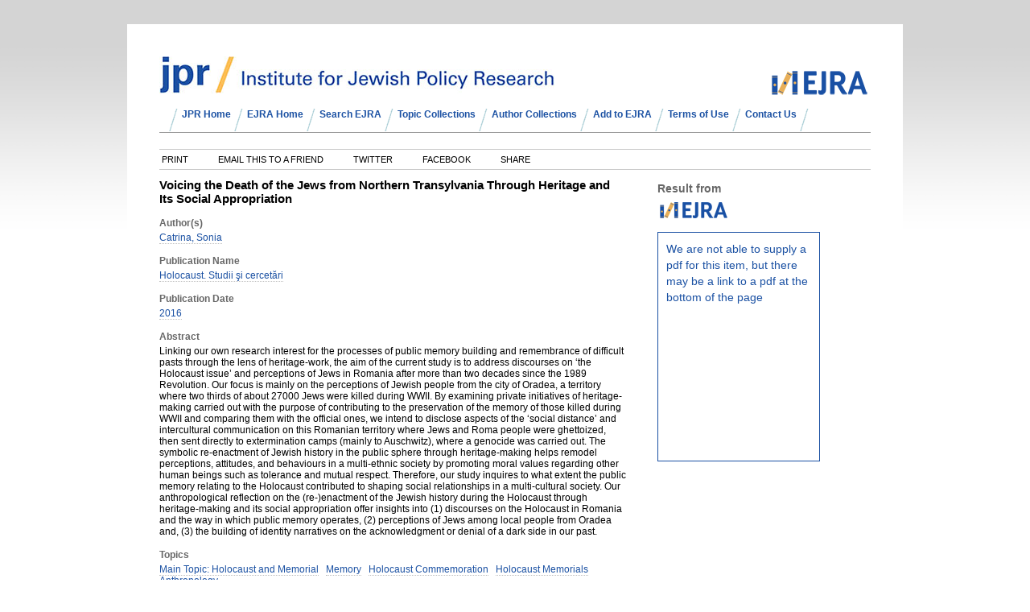

--- FILE ---
content_type: text/html; charset=utf-8
request_url: https://archive.jpr.org.uk/object-3141
body_size: 32012
content:

<!DOCTYPE html>

<link rel="schema.DC" href="http://purl.org/dc/elements/1.1/">


<html lang="en">
    <head>
        
        
        
        <base href="https://archive.jpr.org.uk/">
        
        <link rel="stylesheet" type="text/css" href="static/css/content/content.css">
        <link rel="stylesheet" type="text/css" href="static/css/col/col.css">
        <link rel="stylesheet" type="text/css" href="static/css/col/screen.css" media="screen">
        <link rel="stylesheet" type="text/css" href="static/css/col/print.css" media="print">
        <link rel="stylesheet" type="text/css" href="static/css/col/jquery/jquery.bxslider.min.css">        
        <link rel="stylesheet" type="text/css" href="static/css/web_dashboard/web_dashboard.css">

        <script type="text/javascript" src="static/js/content/util.js?_m=1528720226"></script>
        <script type="text/javascript" src="static/js/web_dashboard/dashboard.js?_m=1282737366"></script>
<script type="text/javascript" src="static/js/col/jquery/jquery-1.12.4.min.js?_m=1499422576"></script>
<script type="text/javascript" src="static/js/col/jquery/jquery-ui-1.12.1.min.js?_m=1499419925"></script>
        <script type="text/javascript" src="static/js/col/jquery/jflow.plus.js?_m=1469616316"></script>
        <script type="text/javascript" src="static/js/col/col.js?_m=1548942756"></script>

        <script type="text/javascript" src="static/js/col/jquery/jquery.bxslider.min.js?_m=1488959004"></script>

        <meta property="og:title" content="Voicing the Death of the Jews from Northern Transylvania Through Heritage and Its Social Appropriation" >
<meta property="og:type" content="Scholarly Journal Article / Issue" >
<meta property="og:url" content="https://archive.jpr.org.uk/object-3141" >
<meta property="og:description" content=" Linking our own research interest for the processes of public memory building and remembrance of difficult pasts through the lens of heritage-work, the aim of the current study is to address discourses on ‘the Holocaust issue’ and perceptions of Jews in Romania after more than two decades since the 1989 Revolution. Our focus is mainly on the perceptions of Jewish people from the city of Oradea, a territory where two thirds of about 27000 Jews were killed during WWII. By examining private initiatives of heritage-making carried out with the purpose of contributing to the preservation of the memory of those killed during WWII and comparing them with the official ones, we intend to disclose aspects of the ‘social distance’ and intercultural communication on this Romanian territory where Jews and Roma people were ghettoized, then sent directly to extermination camps (mainly to Auschwitz), where a genocide was carried out. The symbolic re-enactment of Jewish history in the public sphere through heritage-making helps remodel perceptions, attitudes, and behaviours in a multi-ethnic society by promoting moral values regarding other human beings such as tolerance and mutual respect. Therefore, our study inquires to what extent the public memory relating to the Holocaust contributed to shaping social relationships in a multi-cultural society. Our anthropological reflection on the (re-)enactment of the Jewish history during the Holocaust through heritage-making and its social appropriation offer insights into (1) discourses on the Holocaust in Romania and the way in which public memory operates, (2) perceptions of Jews among local people from Oradea and, (3) the building of identity narratives on the acknowledgment or denial of a dark side in our past." >

        
        <title>
            
                Voicing the Death of the Jews from Northern Transylvania Through Heritage and Its Social Appropriation
            
        </title>
        
        
            <meta name="DC.type" content="Scholarly Journal Article / Issue">
<meta name="DC.title" content="Voicing the Death of the Jews from Northern Transylvania Through Heritage and Its Social Appropriation">
<meta name="DC.subject" content="Main Topic: Holocaust and Memorial">
<meta name="DC.subject" content="Memory">
<meta name="DC.subject" content="Holocaust Commemoration">
<meta name="DC.subject" content="Holocaust Memorials">
<meta name="DC.subject" content="Anthropology">
<meta name="DC.language" content="English">
<meta name="DC.date" content="2016">
<meta name="DC.Creator" content="Catrina, Sonia">
<meta name="DC.description.abstract" content=" Linking our own research interest for the processes of public memory building and remembrance of difficult pasts through the lens of heritage-work, the aim of the current study is to address discourses on ‘the Holocaust issue’ and perceptions of Jews in Romania after more than two decades since the 1989 Revolution. Our focus is mainly on the perceptions of Jewish people from the city of Oradea, a territory where two thirds of about 27000 Jews were killed during WWII. By examining private initiatives of heritage-making carried out with the purpose of contributing to the preservation of the memory of those killed during WWII and comparing them with the official ones, we intend to disclose aspects of the ‘social distance’ and intercultural communication on this Romanian territory where Jews and Roma people were ghettoized, then sent directly to extermination camps (mainly to Auschwitz), where a genocide was carried out. The symbolic re-enactment of Jewish history in the public sphere through heritage-making helps remodel perceptions, attitudes, and behaviours in a multi-ethnic society by promoting moral values regarding other human beings such as tolerance and mutual respect. Therefore, our study inquires to what extent the public memory relating to the Holocaust contributed to shaping social relationships in a multi-cultural society. Our anthropological reflection on the (re-)enactment of the Jewish history during the Holocaust through heritage-making and its social appropriation offer insights into (1) discourses on the Holocaust in Romania and the way in which public memory operates, (2) perceptions of Jews among local people from Oradea and, (3) the building of identity narratives on the acknowledgment or denial of a dark side in our past.">
<meta name="citation_title" content="Voicing the Death of the Jews from Northern Transylvania Through Heritage and Its Social Appropriation">
<meta name="citation_author" content="Catrina, Sonia">
<meta name="citation_publication_date" content="2016">
<meta name="citation_journal_title" content="Holocaust. Studii şi cercetări">
<meta name="citation_language" content="English">
<meta name="keywords" content="Main Topic: Holocaust and Memorial">
<meta name="keywords" content="Memory">
<meta name="keywords" content="Holocaust Commemoration">
<meta name="keywords" content="Holocaust Memorials">
<meta name="keywords" content="Anthropology">
<meta name="citation_firstpage" content="227">
<meta name="citation_lastpage" content="288">

        
        
        

        <script type="text/javascript">
            var IXCAF = {};
            IXCAF.project = {
                id: 'col',
                assetRefButtons: { showUpload: true, showEdit: true, showClear: true },
                assetConfig: {
                    rectype: 'image'
                },
                fieldHints: {
                    cms_con_core_graphic: {
                        ifolder: 'cms-images',
                        image_type: 'ContentIndex+ image'
                    },
                    dash_mus_obj_images_field_id: {
                        ifolder: 'dashboard-object-images',
                        rectype: 'image',
                        image_type: 'MuseumIndex+ image',
                        displayRendition: 'web',
                        direct: 'y'
                    }
                },
                dashboardUrl: 'dashboard',
                editorButtons: {
                    format: true,
                    lists: true,
                    links: false,
                    color: false,
                    alignment: false,
                    font: false,
                    size: false,
                    IXLink: true,
                    IXImage: true,
                    //Set IXEembed to display embed icon in toolbar or not
                    IXEembed: false,
                    //To display one of the existing options for IXEembed, comment the above line (IXEembed: true/false)
                    //and uncomment the following IXEembed with the appropriate settings
                    //IXEembed: {
                    //   MI_object_is_enable : false,
                    //   HTML_snippet_is_enable: true
                    //},
                    IXFormat: false,
                    IXHeading: false
                }
            };
        </script>
        
        
        


<link rel="stylesheet" type="text/css" href="static/css/web_user/user-style.css?_m=1543509155">



    
    
    <link rel="stylesheet" type="text/css" href="static/js/extjs/v3.4.0/extjs/resources/css/ext-all.css" />
    
    <link rel="stylesheet" type="text/css" href="static/js/extjs/v3.4.0/extjs/resources/css/xtheme-gray.css" />
    
    <link rel="stylesheet" type="text/css" href="static/css/extjs/ixcaf.css" />

    <script type="text/javascript" src="static/js/extjs/v3.4.0/extjs/adapter/ext/ext-base-debug.js?_m=1308841666"></script>
    <script type="text/javascript" src="static/js/extjs/v3.4.0/extjs/ext-all-debug.js?_m=1373389084"></script>

    

    <script type="text/javascript" src="static/js/extjs/v3.4.0/plugins/Ext.ux.HtmlEditor.Plugins-0.1-all-debug.js?_m=1308841674"></script>
    
        <script type="text/javascript" src="static/js/extjs/ssl-plugins/Ext.ux.HtmlEditor.Plugins.IndexPlus.museumindex.js?_m=1519222938"></script>
    
    <script type="text/javascript" src="static/js/extjs/ssl-extjs-debug.js?_m=1539358550"></script>
    
    

    



        
        <script type="text/javascript">
            // Some eye candy to show that there's some AJAX going on

            Ext.onReady(function() {
                if ($('#ajax-loading').length > 0) {
                    Ext.Ajax.on({
                        beforerequest: function () {
                            $('#ajax-loading').stop().show();
                            //$('#ajax-error').hide();
                        },
                        requestcomplete: function () {
                            $('#ajax-loading').stop().fadeOut(500);
                        },
                        requestexception: function () {
                            //$('#ajax-error').text('ERROR').show();
                            $('#ajax-loading').stop().fadeOut(500);
                        }
                    });
                }
            });
        </script>

        

            <link rel="shortcut icon" href="static/img/col_jpr/favicon.ico">
    <link rel="stylesheet" type="text/css" href="static/css/col_jpr/col_custom.css">
    
    
    <script type="application/javascript" src="//s7.addthis.com/js/300/addthis_widget.js#pubid=ra-50c214c35dbe09d9.js"></script>
    
    
    <script type="text/javascript" src="static/js/col_jpr/col_custom.js?_m=1515751650"></script>
    
    <!--[if IE]>
        <link rel="stylesheet" type="text/css" href="static/css/col_jpr/col_custom_ie.css">
    <![endif]-->

    

    </head>
    <body id="page">
        <div class="container home center">
            <div class="header">
                <div class="banner">
    <div class="title">
        <div>
            <a href="home" title="MuseumIndex+ Collections Online">
                <img src="static/img/col_jpr/logo.jpg">
            </a>
        </div>
        <div class="ejra-wrap">
            <img src="static/img/col_jpr/EJRA_logo.png" alt="EJRA logo" title="EJRA logo" />
        </div>
    </div>
    <div class="simple_search_box">
        <form id="simple-search" name="simple_search" method="post" action="https://archive.jpr.org.uk/results" accept-charset="UTF-8">
    <div class="inner-simple-search-wrap">
        <input type="hidden" name="session" value="OuTkzEOZWb6">
        <input type="hidden" name="sort" value="">
        <input id="simple_search_box" type="text" name="simple_search" value="" size="24" placeholder="General search of the collections">
        <input class="simple_search_submit" type="submit" value="Search">
        <input type="hidden" name="mi_adv_search" value="no">
        <input type="hidden" name="mi_search_type" value="simple">
    </div>
</form>
<div class="adv_search_link"><a href="">Advanced Search</a></div>
<script type="text/javascript">
    setFocus('simple_search_box');
</script>

        <div style="float: left; width: 12px;">
            <a class="search_link" href="#search_options">
                <img id="arrow" src="static/img/col/right_arrow.png" alt="arrow">
            </a>
        </div>
        <a class="search_link" href="#search_options">
            Search options
        </a>
    </div>
    <div class="clearfix"></div>
</div>




    <div class="menu_bar">
        <ul>
            
                
                <li class="menu_item">
                    <a href="http://www.jpr.org.uk/" class="menu_item">JPR Home</a>
                </li>
                
            
                
                <li class="menu_item">
                    <a href="http://jpr.org.uk/archive" class="menu_item">EJRA Home</a>
                </li>
                
            
                
                <li class="menu_item">
                    <a href="general-search" class="menu_item">Search EJRA</a>
                </li>
                
            
                
                <li class="menu_item">
                    <a href="collections" class="menu_item">Topic Collections</a>
                </li>
                
            
                
                <li class="menu_item">
                    <a href="authors" class="menu_item">Author Collections</a>
                </li>
                
            
                
                <li class="menu_item">
                    <a href="missing-publication" class="menu_item">Add to EJRA</a>
                </li>
                
            
                
                <li class="menu_item">
                    <a href="art3023" class="menu_item">Terms of Use</a>
                </li>
                
            
                
                <li class="menu_item">
                    <a href="contact-us" class="menu_item">Contact Us</a>
                </li>
                
                    <span class="menu_last_delimiter"></span>
                
            
        </ul>
    </div>



                
                
                
                
                    



<div class="table_container clearfix">
    

</div>

                
            </div>

            <div class="content_wrap">

                
                    

    <div class="crumb">
        
            
            <a href="">Home</a>
        
            
            &nbsp;/&nbsp;3141
        
    </div>


                
                <div class="main">





<!-- AddThis Button BEGIN -->
<div class="share-bar">
<div class="addthis_toolbox addthis_default_style ">
    <a class="addthis_button_print">&nbsp;Print</a>
    <a class="addthis_button_email">&nbsp;Email this to a friend</a>
    <a class="addthis_button_twitter">&nbsp;Twitter</a>
    <a class="addthis_button_facebook">&nbsp;Facebook</a>
    <a class="addthis_button_compact">&nbsp;Share</a>
</div>
</div>
<!-- AddThis Button END -->


<div class="object_container">
    <div class="object_left">
        
            <h1>Voicing the Death of the Jews from Northern Transylvania Through Heritage and Its Social Appropriation</h1>

            <div class="full_record_data">
                
                    
                    
                
                    
                    
                
                    
                    
                
                    
                    
                        <div class="full_record_data_caption">
                            <h4>Author(s)</h4>
                        </div>
                            <div class="full_record_data_value">
                                
                                    <a href="results?author_id=AUTH5649&mi_search_type=adv">Catrina, Sonia</a>
                                    
                                
                            </div>

                    
                
                    
                    
                
                    
                    
                
                    
                    
                
                    
                    
                        <div class="full_record_data_caption">
                            <h4>Publication Name</h4>
                        </div>
                            <div class="full_record_data_value">
                                
                                    <a href="results?publication_id=AUTH4075&mi_search_type=adv">Holocaust. Studii şi cercetări</a>
                                    
                                
                            </div>

                    
                
                    
                    
                
                    
                    
                        <div class="full_record_data_caption">
                            <h4>Publication Date</h4>
                        </div>
                            <div class="full_record_data_value">
                                
                                     <a href="results?adv_year=2016&adv_bjpa=on&mi_search_type=adv">2016</a>
                                    
                                
                            </div>

                    
                
                    
                    
                
                    
                    
                
                    
                    
                
                    
                    
                        <div class="full_record_data_caption">
                            <h4>Abstract</h4>
                        </div>
                            <div class="full_record_data_value">
                                
                                     Linking our own research interest for the processes of public memory building and remembrance of difficult pasts through the lens of heritage-work, the aim of the current study is to address discourses on ‘the Holocaust issue’ and perceptions of Jews in Romania after more than two decades since the 1989 Revolution. Our focus is mainly on the perceptions of Jewish people from the city of Oradea, a territory where two thirds of about 27000 Jews were killed during WWII. By examining private initiatives of heritage-making carried out with the purpose of contributing to the preservation of the memory of those killed during WWII and comparing them with the official ones, we intend to disclose aspects of the ‘social distance’ and intercultural communication on this Romanian territory where Jews and Roma people were ghettoized, then sent directly to extermination camps (mainly to Auschwitz), where a genocide was carried out. The symbolic re-enactment of Jewish history in the public sphere through heritage-making helps remodel perceptions, attitudes, and behaviours in a multi-ethnic society by promoting moral values regarding other human beings such as tolerance and mutual respect. Therefore, our study inquires to what extent the public memory relating to the Holocaust contributed to shaping social relationships in a multi-cultural society. Our anthropological reflection on the (re-)enactment of the Jewish history during the Holocaust through heritage-making and its social appropriation offer insights into (1) discourses on the Holocaust in Romania and the way in which public memory operates, (2) perceptions of Jews among local people from Oradea and, (3) the building of identity narratives on the acknowledgment or denial of a dark side in our past.
                                    
                                
                            </div>

                    
                
                    
                    
                
                    
                    
                
                    
                    
                        <div class="full_record_data_caption">
                            <h4>Topics</h4>
                        </div>
                            <div class="full_record_data_value">
                                
                                    <a href="https://archive.jpr.org.uk/results?mi_search_type=adv&mi_adv_search=yes&adv_topics=1.6B">Main Topic: Holocaust and Memorial</a>&nbsp;&nbsp; <a href="https://archive.jpr.org.uk/results?mi_search_type=adv&mi_adv_search=yes&adv_topics=1.6I">Memory</a>&nbsp;&nbsp; <a href="https://archive.jpr.org.uk/results?mi_search_type=adv&mi_adv_search=yes&adv_topics=1.47">Holocaust Commemoration</a>&nbsp;&nbsp; <a href="https://archive.jpr.org.uk/results?mi_search_type=adv&mi_adv_search=yes&adv_topics=1.4%3a">Holocaust Memorials</a>&nbsp;&nbsp; <a href="https://archive.jpr.org.uk/results?mi_search_type=adv&mi_adv_search=yes&adv_topics=1.0%3a">Anthropology</a>
                                    
                                
                            </div>

                    
                
                    
                    
                
                    
                    
                
                    
                    
                
                    
                    
                
                    
                    
                        <div class="full_record_data_caption">
                            <h4>Genre</h4>
                        </div>
                            <div class="full_record_data_value">
                                
                                    <a href="https://archive.jpr.org.uk/results?mi_search_type=adv&mi_adv_search=yes&adv_genre=%3dXW.E">Scholarly Journal Article / Issue</a>
                                    
                                
                            </div>

                    
                
                    
                    
                        <div class="full_record_data_caption">
                            <h4>Geographic Coverage</h4>
                        </div>
                            <div class="full_record_data_value">
                                
                                    <a href="https://archive.jpr.org.uk/results?mi_search_type=adv&mi_adv_search=yes&adv_geo_cov=%3dFW.2C">Romania</a>
                                    
                                
                            </div>

                    
                
                    
                    
                
                    
                    
                
                    
                    
                
                    
                    
                        <div class="full_record_data_caption">
                            <h4>Original Language</h4>
                        </div>
                            <div class="full_record_data_value">
                                
                                    <a href="https://archive.jpr.org.uk/results?mi_search_type=adv&mi_adv_search=yes&adv_org_lang=%3dRA.7">English</a>
                                    
                                
                            </div>

                    
                
                    
                    
                
                    
                    
                        <div class="full_record_data_caption">
                            <h4>Volume/Issue</h4>
                        </div>
                            <div class="full_record_data_value">
                                
                                    8
                                    
                                
                            </div>

                    
                
                    
                    
                
                    
                    
                
                    
                    
                        <div class="full_record_data_caption">
                            <h4>Page Number / Article Number</h4>
                        </div>
                            <div class="full_record_data_value">
                                
                                    227-288
                                    
                                
                            </div>

                    
                
                    
                    
                
                    
                    
                
                    
                    
                
                    
                    
                
                    
                    
                
                    
                    
                
                    
                    
                
                    
                    
                        <div class="full_record_data_caption">
                            <h4>Link</h4>
                        </div>
                            <div class="full_record_data_value">
                                
                                    Link to article (paywalled),&nbsp;<a href="https://www.ceeol.com/search/article-detail?id=470868" target="_blank">Voicing the Death of the Jews from Northern Transylvania Through Heritage and Its Social Appropriation</a>
                                    
                                        
                                        <script>
                                            function BrokenLinkFunction() {
                                                alert('Thank you. You have successfully reported a broken link.');
                                                $('.report-btn').addClass('disabled-btn');
                                                return false;
                                            }
                                        </script>
                                        <form name="report-broken-link" id="report-broken-link" method="post" action="https://archive.jpr.org.uk/broken-link" >
                                            <div class="hidden-elm-wrap">
                                                <input type="hidden" name="Publication-ID" value="3141">
                                                <input type="hidden" name="Publication-link" value="https://archive.jpr.org.uk/object-3141">
                                                <input type="hidden" name="csrf" value="a4dde3538cdc0009f474e1a57910f7ca">
                                            </div>
                                            <div class="broken-link-wrap report-btn">
                                                <input class="report-broken-link-submit" type="submit" value="Report broken link"  onclick="this.form.submit(); this.disabled=true; BrokenLinkFunction();">
                                            </div>
                                        </form>

                                    
                                
                            </div>

                    
                
                    
                    
                        <div class="full_record_data_caption">
                            <h4>Bibliographic Information</h4>
                        </div>
                            <div class="full_record_data_value">
                                
                                    <span class='biblio_jpr_author_authority_data'>Catrina, Sonia</span> <span class='biblio_jpr_title'>Voicing the Death of the Jews from Northern Transylvania Through Heritage and Its Social Appropriation</span>.  <span class='biblio_jpr_publication_authority_id'>Holocaust. Studii şi cercetări.</span> <span class='biblio_jpr_publication_year'>2016</span>: <span class='biblio_jpr_page_numbers'>227-288.</span> &nbsp;<a href="https://archive.jpr.org.uk/object-3141" target="_blank">https://archive.jpr.org.uk/object-3141</a>
                                    
                                
                            </div>

                    
                
            </div>
        
    </div>
    <div class="object_right">
        <div class="download_wrap">
            <div class="asset_box">
                <span class="results-from">Result from</span>
                
                
                    <div class="record_logo">
                        <img alt="" title="" src="static/img/col_jpr/JPR_logo.png">
                    </div>
                
                
                    
                    
                        <a href="missing-publication">
                            <div class="asset_img_wrap missing-pdf-wrap">
                                
                                    <p>We are not able to supply  a pdf for this item, but there may be a link to a pdf at the bottom of the page</p>
                                
                            </div>
                        </a>
                    
                
            </div>
        </div>
    </div>
</div>

    


<div class="clearfix obj-end"></div>
<!-- AddThis Button BEGIN -->
<div class="share-bar">
<div class="addthis_toolbox addthis_default_style ">
    <a class="addthis_button_print">&nbsp;Print</a>
    <a class="addthis_button_email">&nbsp;Email this to a friend</a>
    <a class="addthis_button_twitter">&nbsp;Twitter</a>
    <a class="addthis_button_facebook">&nbsp;Facebook</a>
    <a class="addthis_button_compact">&nbsp;Share</a>
</div>
</div>
<!-- AddThis Button END -->



<div class="clearfix"></div>

                </div>
                
                <div class="article_lists article_lists_shim clearfix">
                
                </div>
            </div> <!-- End of content_wrap div -->
            <div class="clearfix"></div>

            <div class="bottom_frame">
                <div class="footer-menu">
                    
                    
    
    
        <div class="menu_bar">
            <ul>
                
                    
                    <li class="list_item">
                        <a href="art3023" class="menu_item">Terms of Use</a>
                        
                            <span class="menu_delimiter "></span>
                        
                    </li>
                
                    
                    <li class="list_item">
                        <a href="contact-us" class="menu_item">Contact Us</a>
                        
                    </li>
                
            </ul>
        </div>
    


                </div>
            </div>
            
        </div><!-- End of container div -->
        <!-- Google Analytic -->
        <script>
            (function(i,s,o,g,r,a,m){i['GoogleAnalyticsObject']=r;i[r]=i[r]||function(){
            (i[r].q=i[r].q||[]).push(arguments)},i[r].l=1*new Date();a=s.createElement(o),
            m=s.getElementsByTagName(o)[0];a.async=1;a.src=g;m.parentNode.insertBefore(a,m)
            })(window,document,'script','//www.google-analytics.com/analytics.js','ga');

            ga('create', 'UA-59581347-1', 'auto');
            ga('send', 'pageview');
        </script>
    </body>
</html>



--- FILE ---
content_type: text/css
request_url: https://archive.jpr.org.uk/static/css/col/screen.css
body_size: 38
content:
div.print_only {
    display: none;
}


--- FILE ---
content_type: text/css
request_url: https://archive.jpr.org.uk/static/css/web_user/user-style.css?_m=1543509155
body_size: 967
content:
html body .activate-form .content-para-small,html body .activate-form p{margin:10px 0 20px}html body .login-form-wrap{width:30%;min-width:400px}html body .login-form-wrap .login-error{color:#f00;margin:10px 0 20px}html body .login-form-wrap .activation-link{margin:10px 0 20px}html body .login-form-wrap form label,html body .login-form-wrap form input{display:block;box-sizing:border-box;margin-bottom:10px;line-height:18px;padding:3px 0}html body .login-form-wrap form input[type='submit']{padding:5px 50px;margin-left:80px;width:50%}html body .login-form-wrap form input[type='password'],html body .login-form-wrap form input[type='text'],html body .login-form-wrap form input[type='submit']{min-width:180px}html body .login-form-wrap form .el-wrp{display:flex;width:100%}html body .login-form-wrap form .el-wrp *{min-width:80px}html body .container.dashboard .login-form-wrap .el-wrp label,html body .container.dashboard .login-form-wrap .el-wrp input{width:50%}


--- FILE ---
content_type: text/css
request_url: https://archive.jpr.org.uk/static/css/col_jpr/col_custom.css
body_size: 43796
content:
/* $Header: /cvs/caf/modules/col_jpr/web_static/css/col_custom.css,v 1.17 2023/06/29 13:52:50 sacha Exp $ */

body {
    padding: 0px;
    margin: 0 5px 20px 5px;
    text-align: left;
    font-family: Arial,Helvetica,sans-serif;
    font-size: 0.75em;
}

input.advanced_search_submit {
    cursor: pointer;
}

#page {
    background: url("../../img/col_jpr/pagebackground.png") repeat-x scroll 0 0 #fff;
    margin: 30px auto 0;
}

a {
  text-decoration: none;
  outline: none;
  color: #1b51a3;
}

a:visited {
  color: #1b51a3;
}

div.container {
    min-width: 320px;
    background-color: #ffffff;
}

div.container2 {
    background: transparent url('../../img/col/box_right_shade.png') repeat-y right top;
    min-width: 320px;
}

div.home {
    width: 964px;
}

div.left-align {
    float: left;
}

div.body_logo_holder {
    width: 100%;
    background-color: #FFE5BC;
    margin-bottom: 10px;
}

h3.home-summary-title {
    text-align: center;
    font-size: 2em;
    padding: 0px;
    margin:0px 0px 10px;
}

div.home-body {
    display: block;
    padding-bottom: 20px;
    font-size: 1.1em;
}

div.search_link {
    width: 50%;
    margin: 30px auto;
    background-color: #F1B651;
    text-align: center;
    padding: 10px 0;
}

div.home_search {
    margin-bottom: 10px;
    width: 100%;
}

div.home_search a:link {
    color: #007083;
    font-weight: bold;
    font-size: 2em;
}

div.home-body br {
    line-height: 1.3em;
}

div.center {
  margin: 0 auto !important;
}

div.content_wrap {
    box-sizing: border-box;
    width: 100%;
    
    display: flex;
    display: -webkit-box;
    display: -moz-box;
    display: box;
    display: -webkit-flex;
    display: -moz-flex;
    display: -ms-flexbox;

    -webkit-box-orient: vertical;
    -webkit-box-direction: normal;
    -ms-flex-direction: column;
    flex-direction: column;
    -webkit-box-pack: center;
    -ms-flex-pack: center;
    justify-content: center;
    padding: 0 40px 40px 40px;
}

div.header{
    box-sizing: border-box;
    width: 100%;
    
    display: flex;
    display: -webkit-box;
    display: -moz-box;
    display: box;
    display: -webkit-flex;
    display: -moz-flex;
    display: -ms-flexbox;
        
    -webkit-box-pack: center;
    -ms-flex-pack: center;
    justify-content: center;
    -webkit-box-orient: vertical;
    -webkit-box-direction: normal;
    -ms-flex-direction: column;
    flex-direction: column;
    padding: 40px 40px 0 40px;
}

div.banner {
    height: 65px;
}

div.banner a {
    color: #ffffff;
}

div.banner .title {
    box-sizing: border-box;
    width: 100%;
    display:-webkit-flex;
    display:-webkit-box;
    display:-moz-flex;
    display:-moz-box;
    display:-ms-flexbox;
    display: flex;
    -webkit-justify-content: space-between;
    -moz-justify-content: space-between;
    -ms-justify-content: space-between;
    -o-justify-content: space-between;
    justify-content: space-between;
    -ms-flex-pack: justify;
    -webkit-box-pack: justify;
    flex-direction: row;
    -webkit-flex-direction: row;
    -moz-flex-direction: row;
    flex-direction: row;
    -ms-flex-direction: row;
}

div.banner div.ejra-wrap{
    line-height: 80px;
    display:-webkit-flex;
    -webkit-justify-content: flex-end;
    display:-webkit-box;
    display:-moz-flex;
    display:-moz-box;
    display:-ms-flexbox;
    display: flex;

    
    -webkit-box-pack: end;
    -ms-flex-pack: end;
    justify-content: flex-end;
    -webkit-box-orient: horizontal;
    -webkit-box-direction: normal;
    -ms-flex-direction: row;
    flex-direction: row;
    -webkit-box-align: end;
    -ms-flex-align: end;
    align-items: flex-end;
}

div.banner div.ejra-wrap img {
    width: auto;
    height: 40px;
}

div.banner .title a {
    font-size: 2.25em;
}

.menu_last_delimiter {
    background: url("../../img/col_jpr/menu.bar.png") no-repeat scroll 0 0 transparent;
    display: inline;
    float: left;
    height: 30px;
    padding: 0 2px 0 18px;
}

div.menu_bar {
    border-bottom: 1px solid #999;
    margin-bottom: 20px;
    height: 30px;
    width: 100%;
    box-sizing: border-box;
    color: #007083;
}

div.menu_bar ul {
    margin: 0;
    padding: 0;
    left: 10px;
    display: block;
    position: relative;
}

div.menu_bar li {
    float: left;
    display: inline;
    background: url("../../img/col_jpr/menu.bar.png") no-repeat scroll 0 0 transparent;
    height: 30px;
    padding: 0 2px 0 18px;
}

div.menu_bar li.menu_item_selected {
    background: url("../../img/col_jpr/menu.bar.selected.png") no-repeat scroll 0 0 transparent;
    border-bottom: 2px solid white;
}

div.menu_bar a.menu_item, 
div.menu_bar a.menu_item_selected {
    /*color: #007083;*/
    color: #1b51a3;
    font-weight: bold;
}

div.menu_bar a.menu_item_selected:hover,
div.menu_bar a.menu_item:hover {
    color: #f1b651;
    font-weight: bold;
}

div.main {
    width: 100%;
    box-sizing: border-box;
    
    display: flex;
    display: -webkit-box;
    display: -moz-box;
    display: box;
    display: -webkit-flex;
    display: -moz-flex;
    display: -ms-flexbox;

    -webkit-box-orient: vertical;
    -webkit-box-direction: normal;
    -ms-flex-direction: column;
    flex-direction: column;
}

div.main h1{
    margin-top:0;
    color: #000;
    font-size: 30px;
}

div.nomargin {
    margin-left: 40px;
    margin-top: 0;
    margin-right: 40px;
}

div.left {
  float: left;
}

div.right {
  float: left;
}

h1, h2, h3, h4{
    color: #676767;
}

div.search_results{
    margin-bottom: 8px;
    box-sizing: border-box;
    width: 100%;
    display: flex;
    flex-wrap: wrap;
    align-items: stretch;
    justify-content: space-between;
    flex-direction: row;
}

div.home-results{
    margin-bottom: 8px;
    box-sizing: border-box;
    width: 100%;
    
    display: -webkit-box;
    display: -moz-box;
    display: box;
    display: -webkit-flex;
    display: -moz-flex;
    display: -ms-flexbox;
    display: flex;

    -webkit-box-align: stretch;
    -ms-flex-align: stretch;
    align-items: stretch;
    -webkit-box-pack: justify;
    -ms-flex-pack: justify;
    justify-content: space-between;
    -ms-flex-wrap: wrap;
    flex-wrap: wrap;
}

div.search-results{
    margin-bottom: 8px;
    width: 100%;
    box-sizing: border-box;
   
    display: -webkit-box;
    display: -moz-box;
    display: box;
    display: -webkit-flex;
    display: -moz-flex;
    display: -ms-flexbox;
    display: flex;

    flex-wrap: wrap;
    align-items: stretch;
    justify-content: space-between;
    -ms-flex-wrap: wrap;
    flex-wrap: wrap;
    -webkit-box-align: stretch;
    -ms-flex-align: stretch;
    align-items: stretch;
    -webkit-box-pack: justify;
    -ms-flex-pack: justify;
    justify-content: space-between;

    -webkit-box-orient: horizontal;
    -webkit-box-direction: normal;
    -ms-flex-direction: row;
    flex-direction: row;
}

div.bottom_search_results_nav{
    clear: both;
    padding-top: 20px;
}

#adv_text_box {
    border: 3px solid #F1B651;
}

div.search-results div.theme-box-container{
    box-sizing: border-box;
    display: -webkit-box;
    display: -moz-box;
    display: box;
    display: -webkit-flex;
    display: -moz-flex;
    display: -ms-flexbox;            
    display: flex;
    -webkit-box-orient: horizontal;
    -webkit-box-direction: normal;
    -ms-flex-direction: row;
    flex-direction: row;
    -webkit-box-pack: center;
    -ms-flex-pack: center;
    justify-content: center;
    background-color: #EEEEEE;
    width: 30%;
    min-height: 400px;
    margin-bottom: 10px;
}

div.themes-intro-wrap{
    box-sizing: border-box;

    display: -webkit-box;
    display: -moz-box;
    display: box;
    display: -webkit-flex;
    display: -moz-flex;
    display: -ms-flexbox;
    display: flex;
    
    flex-direction: row;
    -webkit-box-orient: horizontal;
    -webkit-box-direction: normal;
    -ms-flex-direction: row;
            
    /*justify-content: center;
    -webkit-box-pack: center;
    -ms-flex-pack: center;*/
    
    justify-content: left;
    -webkit-box-pack: left;
    -ms-flex-pack: left;
}

div.theme-box-container a{
    width: 100%;
    box-sizing: border-box;
}

div.theme-box-container div.inner-contanier-box{
    padding: 10px;
}

div.theme-box-container div.inner-contanier-box div.image-contanier{
    background-color: #1b51a3;
    box-sizing: border-box;

    display: -webkit-box;
    display: -moz-box;
    display: box;
    display: -webkit-flex;
    display: -moz-flex;
    display: -ms-flexbox;            
    display: flex;
    
    flex-direction: row;
    -webkit-box-orient: horizontal;
    -webkit-box-direction: normal;
    -ms-flex-direction: row;
            
    justify-content: center;
    -webkit-box-pack: center;
    -ms-flex-pack: center;
            
    height: 283px;
}

div.image-contanier img{
    height: auto;
    object-fit: none;
    max-width: 100%;
    max-height: 100%;
}

div.summary_item2_container {
    width: 49%;
    box-sizing: border-box;
    margin-bottom: 12px;
    background-color: #EEEEEE;
    padding: 10px;
}

div.summary_item2_layer1 {
    display: none;
    position: absolute;
    z-index: 1;
    top: -25px;
    left: -25px;
    background-color: #FFFFFF;
    padding: 23px;
    border-style: solid;
    border-width: 2px;
    border-color: #9f9f9f;
    min-height: 200px;
    min-width: 200px;
    border-radius: 20px 20px 20px 20px;
    box-shadow: 10px 10px 10px #CCCCCC;
}

div.summary_item2_layer2 {
    height: 200px;
    width: 200px;
    overflow: hidden;
    cursor: pointer;
}

div.summary_item2_noimage div.default-image {
    float: left;
    width: 20%;
    padding-right: 20px;
    padding-left: 10px;
    padding-top: 10px;
}

div.summary_item2_noimage {
    width: 435px;
    overflow: hidden;
}

div.summary_item2_container > div.summary_item2_noimage {
}

div.summary_item2_noimage_middle>div {
    margin-bottom: 10px;
}

div.summary_item2_noimage_middle {
    padding: 10px;
}

div.summary_item2_noimage_colour {
    background-color: #EEEEEE;
}

div.summary_item_container {
    position: relative;
    float: left;
    height: 200px;
    width: 200px;
    padding: 1px;
    margin-bottom: 12px;
    margin-right: 12px;
    background-color: #ffffff;
    overflow: hidden;
    cursor: pointer;
}

div.summary_item_container,
div.summary_item2_container a {
    color: #000000;
}

div.summary_item_container .image {
    position: absolute;
    width: 200px;
    text-align: center;
}

div.summary_text_box{
    position: absolute;
    margin-top: 100px;
}

div.summary_item_layer1{
    padding: 3px 10px 10px 7px;
    height: 200px;
    width: 200px;
    position: absolute;
    z-index: 20;
}

div.department_wrap{
    height: 50px; 
    background-color: #eeeeee; 
}

div.summary_item_layer2{
    height: 200px;
    width: 200px;
    position: absolute;
    background-repeat: no-repeat;
    background-position: center;
    z-index: 20;
}

div.summary_title a ,
div.text-contanier {
    border-bottom: 1px dotted #c0c0c0;
    color: #1b51a3;
    text-decoration: none;
    font-size: 115%;
    line-height: 140%;
    font-weight: bold;
}

div.inner-contanier-box div.text-contanier{
    margin-top: 10px;
    border-bottom-width: 0;
}

div.summary_author,
div.summary_date,
div.summary_keywords {
    margin-bottom: 0 !important;
}

div.summary_title_translated .fieldname,
div.summary_author .fieldname,
div.summary_date .fieldname,
div.summary_keywords .fieldname {
    color: #000;
    font-weight:bold
}

div.summary_keywords{
}

div.simple_search_box{
    display: none;
    float: right;
    margin-right: 15px;
    padding: 23px 0 20px 0;
}

div.simple_search_box a#search_link {
    padding-top: 0;
    margin-top: 0;
}

div.primary_image_box{
    position: relative;
    text-align: center;
    overflow: hidden;
    padding: 1px;
    margin: 0;
    min-height: 508px;
    width: 600px;
    z-index: 20;
}

div.secondary_image_box {
    float: left;
    text-align: left;
    overflow: hidden;
    padding: 12px 0 0 0;
    margin-right: 12px;
    width: 600px;
}

div.full_record_data {
    clear: left;
    float: left;
    width: 100%;
}

div.full_record_data a {
    color: #1b51a3;
    border-bottom: 1px dotted #c0c0c0;
    text-decoration: none;
}

div.missing-pdf-wrap{
    width: 202px;
    min-height: 285px;
    border: 1px solid #1b51a3;
    box-sizing: border-box;
    padding: 10px;
}

div.missing-pdf-wrap p{
    font-weight: normal;
    font-size: 14px;
    line-height: 20px;
}

div.download_wrap {
    float: right;
}

div.download_wrap a:link {
    color: #1b51a3;
    font-weight: bold;
}

div.download_wrap div.asset_box {
    margin-bottom: 20px;
    width: 202px;
    overflow: hidden;
}

div.download_wrap div.asset_box img {
    border: 1px solid #1b51a3;
}

div.download_wrap div.asset_box div.record_logo img {
    border: 0px solid #1b51a3;
}

div.report-btn{
    background-color: #f1b651;
    border: 1px solid #1b51a3;
    padding: 4px;
    text-align: center;
    box-sizing: border-box;
}

div.report-btn a,
div.report-btn input[type="submit"]{
    color: #1b51a3;
    font-weight: bold;
    cursor: pointer;
}

div.report-btn  input[type="submit"],
div.report-btn  input[type="submit"]:focus,
div.report-btn  input[type="submit"]:active,
div.report-btn  input[type="submit"]:hover{
    border-width: 0;
    background-color: transparent;
    padding: 0;
    border-style: none;
    border-image-width: 0;
    font-size: 12px;
    font-family: Arial,Helvetica,sans-serif
}

.disabled-btn input[type="submit"]{
    color: #a7a7a7 !important;
}

form#report-broken-link {
    display: flex;
}
form#report-broken-link > div.hidden-elm-wrap {
    flex: 1; /* to push button right - mantis 21903 */
}
div.broken-link-wrap {
    width: 202px;
    margin-top: 15px;
}

div.object_left div.full_record_data_caption h4 {
    margin-bottom: 4px;
    margin-top: 15px;
}

.obj-end + .share-bar{
    margin-top: 15px;
}

div.full_record_data_value {
    width: 100%;
    overflow-wrap: break-word;
    word-wrap: break-word;
}

div.data_caption{
    color: #676767;
    font-size: 12px;
    font-weight: bold;
    margin-bottom: 4px;
    margin-top: 20px;
}

div.data_value{
    color: #1b51a3;
    font-size: 12px;
}

div.full_record_box {
    position: relative;
    margin: 0;
    padding: 0;
    height: 602px;
}

div.theme-body{
    margin-bottom: 20px;
    margin-right: 20px;
}

div.theme-intro{
    margin-bottom: 12px;
    margin-right: 40px;
}

div.th-content-wrap{
    display: -webkit-box;
    display: -moz-box;
    display: box;
    display: -webkit-flex;
    display: -moz-flex;
    display: -ms-flexbox;            
    display: flex;
    
    -webkit-box-orient: horizontal;
    -webkit-box-direction: normal;
    -ms-flex-direction: row;
    flex-direction: row;

    margin-bottom: 30px;
    margin-top: 15px;
}

div.th-content-wrap img{
    border: 1px solid #000;
    height: 100%;
}

div.th-sum-wrap,
div.th-sum-wrap a,
div.th-sum-wrap a:visited{
    color: #000;
}

.use-author-data{
    margin-bottom: 10px;
}

.content-wrap .use-author-data .auth-data-wrap .auth-caption{
    font-size: 100%;
    font-weight: bold;
}

div.crumb {
    margin: 5px 20px;
    display: none;
}
div.crumb a {
    color: #000000;
}

div.record_logo {
    width: 200px;
    height: 100%;
    padding-bottom: 10px;
}

div.featured-object{
    margin-top: 20px;
    clear: both
}

div.featured-themes{
    margin-top: 20px;
    clear: both
}

div.browse-form{
    margin-top: 12px;
}

div.browse-results-message{
    margin-top: 12px;
}

div.browse-results{
    margin-top: 12px;
}

div.adv_search_link{
    padding-top: 4px;
    text-align: right;
    display: none;
}

div.form-info {
    width: 220px;
}

div.table_container {
  margin: 0;
}

table.result_tools {
    color: #1b51a3;
    background-color: #eee;
    border-bottom: 3px solid #9e9898;
    width: 100%;
    box-sizing: border-box;
}

table.result_tools .cell_title {
    padding-left: 20px;
}

table.result_tools .cell_search_info {
    width: 70%;
}

table.result_tools table tr td {
    padding: 5px 10px;
}

table.result_tools table {
    width: 100%;
}

table.result_tools h1 {
    color: #1b51a3;
    font-weight: normal;
    margin: 0;
}

.xresult_tools h1 {
    color: #1b51a3;
    font-weight: normal;
}

td.next_and_prev, 
td.pagination, 
td.view_all {
    font-weight: bold;
    color: #1b51a3;
}

table.result_tools a {
    color: #1b51a3;
}

.inactive,
td.pagination .selected_page {
    font-weight: bold;
    color: #9b9b9b;
}

span.tip {
    color: #ffffff;
    font-weight: normal;
}

table .border_right {
    width: 300px;
    border-right: 1px solid #9f9f9f;
}

table .border_top {
    border-top: 1px solid #9f9f9f;
}

table .border_bottom {
    border-bottom: 1px solid #9f9f9f;
}

table.result-tools td {
    vertical-align: top;
    padding: 4px 5px;
}

div#full_record_nav {
    margin-bottom: 10px;
    width: 622px;
    border-style: solid;
    border-width: 1px;
    border-color: #E0E0E0;
    padding: 4px 5px;
}

div.article_lists_shim {
    padding-top: 20px;
}

div.article_lists {
    margin: 0 6px 0 2px;
    background-color: #ffffff;
}

div.article_lists table {
    width: 100%;
}

div.article_lists td.header {
    background: transparent url('../../img/col/article_lists_bg.png') repeat-x left top;
    padding: 2px 20px;
    height: auto;
    color: #ffffff;
}

div.article_lists td {
    vertical-align: top;
}

div.article_lists td p {
    margin: 10px 0;
    padding: 0 20px;
}

div.article_lists td a {
    color: #686868;
}

div.article_left {
    float: left;
    width: 550px;
    padding: 10px 40px 0 0;
}

div.article_left div{
    margin-bottom: 10px;
}

div.article_right {
    float: left;
    width: 350px;
    padding-top: 10px;
}

div.article_right .article_caption {
    padding-bottom: 50px;
}

div.bottom_frame {
    margin: 0;
    padding: 0;
    height: 6px;
    min-width: 320px;
}
div.bottom_frame table {
    width: 100%;
    border-collapse: collapse;
}
div.bottom_frame td.lbottom {
    background: transparent url('../../img/col/box_lbottom_shade.png') no-repeat left top;
    height: 6px;
    width: 8px;
}
div.bottom_frame td.mbottom {
    background: transparent url('../../img/col/box_mbottom_shade.png') repeat-x left top;
    height: 6px;
}
div.bottom_frame td.rbottom {
    background: transparent url('../../img/col/box_rbottom_shade.png') no-repeat left top;
    height: 6px;
    width: 8px;
}

div.simple_search_box input.simple_search_submit, 
input.advanced_clear, 
input.advanced_search_submit {
    background-color: #4c4242;
    border: 1px solid #aaa;
    border-radius: 4px;
    color: #e7e7e7 !important;
    font-size: 80%;
    text-transform: uppercase;
}

span.results-from {
    font-weight: bold;
    font-size: 1.2em;
    padding-bottom: 5px;
    display: block;
    color: #676767;
}

div.full_record_data_value .biblio_jpr_title {
    font-style: italic;
}

div.full_record_data_value .biblio_jpr_publication_authority_id {
    text-decoration: underline;
}

div.object_container{
    box-sizing: border-box;
    width: 100%;

    display: -webkit-box;
    display: -moz-box;
    display: box;
    display: -webkit-flex;
    display: -moz-flex;
    display: -ms-flexbox;            
    display: flex;
    
    -webkit-box-orient: horizontal;
    -webkit-box-direction: normal;
    -ms-flex-direction: row;
    flex-direction: row;
    
    flex-direction: row;
    
    -ms-flex-flow: space-between;
    flex-flow: space-between;
    -ms-flex-line-pack: justify;
    align-content: space-between;
}

div.object_right {
    padding-top: 15px;
    width: 30%;
    box-sizing: border-box;
    
    display: -webkit-box;
    display: -moz-box;
    display: box;
    display: -webkit-flex;
    display: -moz-flex;
    display: -ms-flexbox;            
    display: flex;
    
    -webkit-box-orient: vertical;
    -webkit-box-direction: normal;
    -ms-flex-direction: column;
    flex-direction: column;
}

div.object_left {
    width: 70%;
    padding: 10px 38px 0 0;
    box-sizing: border-box;
}

div.object_left h1 {
    margin: 0;
    padding: 0;
    font-weight: bold;
    color: #000000;
    font-family: Arial;
    font-size: 125%;
}

div.tlcorner_frame { position: absolute; left: 0; top: 0; z-index: 10; }
div.trcorner_frame { position: absolute; right: 0; top: 0; z-index: 10; }
div.blcorner_frame { position: absolute; left: 0; bottom: 0; z-index: 10; }
div.brcorner_frame { position: absolute; right: 0; bottom: 0; z-index: 10; }

div.completion_meter_container p {
    margin: 40px 0 0 0;
    padding: 0;
}

div.meter {
    width: 300px;
    border: 1px solid #9a9a9a;
    height: 10px;
}

div.meter div {
    background-color: #343434;
    height: 10px;
}

.clearfix { clear: both; }

div.home_adv_search_form {
    background-color: #eee;
    padding: 20px;
    border-bottom: 3px solid #9e9898;
    margin: 18px 0 30px 0;
}

h2 {
    background: url("../resources/bar.23.png") no-repeat scroll 4px 3px #9e9898;
    color: #fff;
    font-size: 16px;
    height: 16px;
    padding: 7px 0 5px 18px;
}

div.home_adv_search_form div.title {
    font-size: 16px;
    color: #1b51a3;
    font-weight: bold;
    margin-bottom: 10px;
}

div.home_adv_search_form input.button {
    background-color: #4c4242;
    border: 1px solid #aaa;
    border-radius: 4px;
    color: #e7e7e7;
    font-size: 80%;
    text-transform: uppercase;
}

div.col-full-length {
    margin: 15px 0 30px;
}

div.col-full-length input {
    width: 609px;
}

div.full-length-caption {
    float: left;
    width: 19%;
}

div.search-form-buttons input {
    width: 100px;
}

div.home_adv_search_form div.col-one,
div.home_adv_search_form div.col-two,
div.home_adv_search_form div.col-three {
    width: 33%;
    float: left;
}

div.banner-search-form {
    background: transparent url('../../img/col/advanced_search_bg.png') repeat left top;
    color: #ffffff;
    margin: 0 6px 0 2px;
    border-bottom: 1px solid #9f9f9f;
    height: 151px;
    display: none;
    overflow: hidden;
}
div.banner-search-form form {
    margin: 0;
    padding-left: 30px;
    padding-right: 15px;
    padding-top: 15px;
}
div.banner-search-form .col1, 
div.banner-search-form .col2, 
div.banner-search-form .col3 {
    float: left;
    width: 300px;
    padding-bottom: 10px;
}
div.banner-search-form input.short {
    width: 115px;
}
div.banner-search-form .long {
    width: 250px;
}
div.banner-search-form .inline,
div.xform-info-text {
    display: inline-block;
    *display: inline; //IE hack to achieve inline-block behavior
    zoom: 1;
}
div.banner-search-form .line-sep {
    padding-top: 10px;
}

div.adv_field_wrap {
    font-weight: bold;
}

div.search-form-buttons {
    margin-top: 8px;
}

div.xform-info-text {
    vertical-align: middle;
}

div.xform-info-text img {
    padding-left: 2px;
}

div.xform-info-text span {
    display: none;
    position: absolute;
    background-color: #808080;
    padding: 10px;
    width: 250px;
    color: #ffffff;
}

#slide_container {
    width: 600px;
    height: 600px;
    color: #ffffff;
}

div.slide_toolbar {
    margin-top: 2px;
    padding: 0;
    width: 600px;
    height: 15px;
    text-align: center;
}

div.slide_toolbar .slide_prev {
    display: inline;
    cursor: pointer;
}

div.slide_toolbar .slide_next {
    display: inline;
    cursor: pointer;
    padding-left: 5px;
}

.slide_control {
    margin-right: 20px;
    padding: 0;
    cursor: pointer;
    vertical-align: top;
}

span.slide_control img {
    padding: 5px;
}

div.hotspot div.error {
    background-color: yellow;
    color: red;
    width: 280px;
    height: 220px;
    padding: 20px;
    border-style: none solid solid none;
    border-width: 1px;
    border-color: white;
    float: left;
}

div.hotspot div.home-small {
    color: white;
    width: 320px;
    height: 260px;
    border-style: none none solid none;
    border-width: 1px;
    border-color: white;
    float: left;
    overflow: hidden;
    background-color: #000000;
}

div.hotspot div.home-large {
    color: white;
    width: 641px;
    height: 521px;
    border-style: none solid solid none;
    border-width: 1px;
    border-color: white;
    float: left;
    background-color: #000000;
}

div.hotspot div.rborder {
    border-right: 1px solid #ffffff;
}

div.hotspot .hotspot-title {
    padding: 2px 10px;
    background-color: #000000;
}

div.hotspot .hotspot-caption {
    padding: 2px 10px;
    background-color: #000000;
}

div.hotspot div.home-large div.hotspot-image {
    height: 480px;
    width: 641px;
    overflow: hidden;
}

/* NARRATIVES */

div.ntv_section {
    padding: 2px 20px;
    background-color: #000000;
    color: #ffffff;
    clear: left;
}

div.ntv_thumb {
    width: 90px;
    height: 90px;
    background-color: #999999;
    overflow: hidden;
    float: left;
}

div.ntv_data {
    float: left;
    width: 170px;
}

div.ntv_data div.ntv_section_title a {
    color: #676767;
}

div.ntv_data div.ntv_title a {
    font-weight: bold;
    color: #000000;
}

div.ntv_data div.ntv_text a {
    color: #686868;
}

div.narratives_container {
    position: relative;
    width: 997px;
}

div#ntv_controller {
    display: none;
}

div.ntv_banner {
    border-bottom: 1px solid #9f9f9f;
    background: #000000 url('../../img/col/narrative_bg.png') repeat left top;
    height: 5.1em;
    color: #ffffff;
}

div.ntv_banner .title, 
div.ntv_banner .ntv_navtop, 
div.ntv_banner .page_summary {
    display: inline;
    float: left;
}

div.ntv_banner .title {
    margin-left: 20px;
    width: 720px;
}

div.ntv_banner h1 {
    color: #ffffff;
    font-weight: normal;
}

div.ntv_banner .ntv_navtop {
    width: 170px;
    text-align: center;
    border-right: 1px solid #9f9f9f;
    cursor: pointer;
    font-weight: bold;
    color: #ffffff;
    line-height: 5.1em;
}

div.ntv_navbot {
    text-align: right;
    cursor: pointer;
    font-weight: bold;
    background: #000000 url('../../img/col/narrative_bg.png') repeat left top;
    color: #ffffff;
    padding: 3px 20px;
}

div.narrative_inactive {
    color: #9b9b9b !important;
    cursor: default !important;
}

div.ntv_banner .page_summary {
    width: 65px;
    text-align: center;
    padding: 7px 0 0 0;
}

div.n_banner .page_summary_container {
    width: 50%;
    margin: auto auto;
}

div.ntv_banner .page_summary .page_no {
    font-size: 2.1em;
    border-bottom: 1px solid #9f9f9f;
}

div.ntv_banner .page_summary .page_total {
    font-size: 1.2em;
}

div.ntv_banner .rborder {
    border-right: 1px solid #9f9f9f;
}

div.narrative .ntv_image {
    width: 100%;
    background-color: #000000;
    text-align: center;
    line-height: 490px;
    height: 490px;
    min-height: 490px;
    max-height: 490px;
}

div.narrative .ntv_caption {
    border-top: 1px solid #9f9f9f;
    background-color: #000000;
    color: #ffffff;
    padding: 2px 20px;
    height: 100%;
}

div.narrative .ntv_content {
    background-color: #ffffff;
    color: #000000;
}

div.narrative .ntv_content div {
    margin: auto auto;
    padding: 5px 0 20px 0;
    width: 550px;
}

div.narrative, 
div.narrative_candc, 
div.jFlowSlideContainer {
     height: auto !important;
}

div.narrative_candc .ntv_image {
    background-color: #000000;
    overflow: hidden;
    line-height: 490px;
    min-height: 490px;
    max-height: 490px;
    height: 490px;
    width: 100%;
}

div.narrative_candc .ntv_image div {
    display: inline-block;
    float: left;
    width: 494px;
    background-color: #000000;
    text-align: center;
    height: 490px;
}

div.narrative_candc .ntv_image div.image2, 
div.narrative_candc .ntv_caption div.caption2 {
    border-left: 1px solid #9f9f9f;
}

div.narrative_candc .ntv_caption {
    border-top: 1px solid #9f9f9f;
    background-color: #000000;
    color: #ffffff;
    width: 990px;
}

div.narrative_candc .ntv_caption div {
    display: inline;
    float: left;
    width: 494px;
    background-color: #000000;
}

div.narrative_candc .ntv_caption div span {
    display: block;
    padding: 2px 20px;
}

div.narrative_candc .ntv_content {
    background-color: #ffffff;
    color: #000000;
}

div.narrative_candc .ntv_content div {
    margin: auto auto;
    padding: 5px 0 20px 0;
    width: 550px;
}

div.narrative .hotspot {
    position: absolute;
    border: 1px solid #9f9f9f;
    line-height: 1.0em;
}

div.narrative .switch_slide {
    display: block;
    width: 100%;
    height: 100%
}

div.ntv_unpack {
    height: 495px;
}

div.ntv_unpack_popup {
    position: absolute;
    height: 430px;
    width: 300px;
    line-height: 1em;
    border: 1px solid #9f9f9f;
    padding: 10px;
    background-color: #000000;
    color: #ffffff;
}

div.ntv_unpack_hide {
    font-weight: bold;
    text-align: right;
    margin-right: 20px;
    line-height: 5em;
    cursor: pointer;
}

div.ntv_navbot .ntv_unpack_hide {
    line-height: 1em;
}

div.ntv_unpack_nav {
    text-align: right;
    font-weight: bold;
    cursor: pointer;
    padding: 20px 0 0 0;
}

div.ntv_unpack_popup_image {
    text-align: center;
    margin-bottom: 4px;
}

div.ntv_unpack_popup_content {
    height: 130px;
}

div.ntv_unpack_popup_image img {
}

/* OBJECT TABBED DATA */

div#tabbed_data {
    margin-top: 20px;
}

div#tabbed_data ul {
    border-bottom: 1px solid #cccccc;
    margin: 0;
    padding: 0 0 19px 0;
    width: 602px;
}

div#tabbed_data ul li {
    display: inline;
    list-style-type: none;
    margin: 0;
    padding: 0;
}

div#tabbed_data ul a {
    border: 1px solid #cccccc;
    color: #666666;
    float: left;
    font-size: small;
    font-weight: normal;
    line-height: 14px;
    margin-right: 8px;
    padding: 2px 10px 2px 10px;
    text-decoration: none;
}

div#tabbed_data ul a.active {
    background-color: #ffffff;
    border-bottom: 1px solid #ffffff;
    font-weight: bold;
}

div#tabbed_data div {
    border: 1px solid #ccc;
    border-top : none;
    clear: both;
    margin: 0;
    padding: 15px;
    width: 570px;
}

.hidden { display: none; }
.container_shim { padding-left: 20px; }

/* COLLECTIONS */

div.collection_item_container {
    float: left;
    width: 250px;
    height: 330px;
    color: #ffffff;
    margin: 0 20px 20px 0;
}

div.collection_title {
    font-size: 1.2em;
    padding: 15px 25px;
}

div.collection_image img {
    height: 200px;
    width: 200px;
    margin-left: 25px;
    margin-right: 25px;
}

div.collection_text {
    padding: 15px 25px;
}

div.collection_title a, 
div.collection_text a {
    color: #ffffff;
}

div.powered_by {
    padding-top: 5px;
    text-align: right;
    font-size: 0.9em;
}

/* width + padding = home width */
div.powered_by_home {
    width: 960px;
    padding-right: 10px;
}

/* width + padding = narratives_container width */
div.powered_by_narrative {
    width: 987px;
    padding-right: 10px;
}

div.powered_by_std {
    margin-right: 10px;
}

div.powered_by a {
    color: #686868;
}

.show { display: block; }
.hide { display: none; }

a.selected_sort {
    color: #FC9D05 !important;
}

/**************************************************/
/* Cookie Policy CSS                              */
/* To be moved into col.css                       */

html { width: 100% };

#cookie_box {
    display: block;
}

#cookie_policy_wrapper {
    background: rgb(0, 0, 0);
    background: rgba(0, 0, 0, 0.7);
    height: 75px;
    left: 0;
    margin: 0;
    padding: 20px 0;
    position: absolute;
    top: 0;
    width: 100%;
    z-index: 9999;
    font-size: 1.2em;
}

#cookie_policy_wrapper #cookie_policy_msg {
    position: relative;
    color: #fff;
    height: 100%;
    margin: 0 auto;
    padding: 0;
    width: 640px;
}

#cookie_policy_wrapper #cookie_policy_msg button {
    position: absolute;
    background-color: transparent;
    border: 0;
    font-weight: bold;
    cursor: pointer;
    padding-top: 10px;
    right: 0;
}

#cookie_policy_wrapper #cookie_policy_msg a,
#cookie_policy_wrapper #cookie_policy_msg button {
    color: #ff9933 !important;
}

#cookie_policy_wrapper #cookie_policy_msg button:hover {
    text-decoration: underline;
}

/* SEARCH TERM HIGHLIGHTING */

span.search_term_text {
    /*background-color: #ffff00;*/
    background-color: #f1b651;
}

span.search_term_authority {
    background-color: #f1b651;
}

span.search_term_calc {
    background-color: #FFD700;
}

span.search_term_date {
    background-color: #FFD700;
}

.result_tools {
    border-bottom: 3px solid #9e9898;
}
.bottom_search_results_nav .result_tools {
    border-bottom: none;
    border-top: 3px solid #9e9898;
}

/* ADD THIS */
.share-bar {
    border-bottom: 1px solid #ccc;
    border-top: 1px solid #ccc;
    display: block;
    /*float: left;*/
    margin-bottom: 0px;
    margin-top: 0px;
    padding: 4px 0;
    width: 100%;
    line-height: 140%;
}

.addthis_toolbox > a {
    border-bottom: medium none;
    color: #000 !important;
    display: inline;
    float: left;
    font-size: 8pt;
    padding-left: 0 !important;
    padding-right: 0 !important;
    text-align: justify !important;
    text-decoration: none !important;
    text-transform: uppercase;
}

.addthis_toolbox > a:hover {
    text-decoration: underline !important;
}

.addthis_default_style .at300b, 
.addthis_default_style .at300bo, 
.addthis_default_style .at300m {
    padding: 0 2px;
}

.addthis_toolbox a.addthis_button_email, 
.addthis_toolbox a.addthis_button_twitter, 
.addthis_toolbox a.addthis_button_facebook, 
.addthis_toolbox a.addthis_button_compact {
    margin-left: 23px;
}

.addthis_default_style .at300b, 
.addthis_default_style .at300bo, 
.addthis_default_style .at300m {
    padding: 0 2px;
}

.addthis_default_style .addthis_separator, 
.addthis_default_style .at300b, 
.addthis_default_style .at300bo, 
.addthis_default_style .at300m, 
.addthis_default_style .at300bs {
    float: left;
}

.addthis_toolbox > a + a {
    padding-left: 11px !important;
}

/* ADVANCED SEARCH FORM */

div.show-hide-caption{
    box-sizing: border-box;
    margin-bottom: 20px;
    cursor: pointer;
}

div.adv-topic-wrap,
div.adv-geo-wrap{
    box-sizing: border-box;
    margin-bottom: 20px;
    width: 200px;
}

div.topic-content-wrap,
div.geo-content-wrap{
    box-sizing: border-box;
    display: none;
}

div.radio-group-wrap{
    display: flex;
    display: -webkit-box;
    display: -moz-box;
    display: box;
    display: -webkit-flex;
    display: -moz-flex;
    display: -ms-flexbox;

    -webkit-flex-direction: horizontal;
    -moz-flex-direction: horizontal;
    -webkit-box-orient: horizontal;
    -webkit-box-direction: normal;
    -ms-flex-direction: row;
    
    flex-direction: row;
    width: 100px;
    box-sizing: border-box;
    margin-left: 5px;
    height: 28px;
}

div.radio-group-wrap div{
    width: 50%;
    box-sizing: border-box;
}

div.radio-group-item{
    display: -webkit-box;
    display: -moz-box;
    display: box;
    display: -webkit-flex;
    display: -moz-flex;
    display: -ms-flexbox;            
    display: flex;

    -webkit-box-orient: horizontal;
    -webkit-box-direction: normal;
    -ms-flex-direction: row;
    flex-direction: row;
    -webkit-box-align: start;
    -ms-flex-align: start;
    align-items: flex-start;
}

div.radio-group-wrap input,
div.checkbox-group-wrap input{
    width: auto !important;
    margin: 0 !important;
    height: auto !important;
}

div.radio-group-wrap span,
div.checkbox-group-wrap span{
    box-sizing: border-box;
}


div.radio-group-wrap input[type=radio],
div.checkbox-group-wrap input[type=radio]{
    -ms-transform: scale(1.5); /* IE */
    -moz-transform: scale(1.5); /* FF */
    -webkit-transform: scale(1.5); /* Safari and Chrome */
    -o-transform: scale(1.5); /* Opera */
}


div.radio-group-wrap input[type=radio],
div.checkbox-group-wrap input[type=radio],
div.radio-group-wrap input[type=checkbox],
div.checkbox-group-wrap input[type=checkbox]{
    margin-right: 5px !important;
}


div.checkbox-group-wrap{
    height: 115px;
    overflow-y: scroll;
    background-color: #FFF;
    margin-top: 10px;
    padding-top: 5px;
    padding-left: 7px;
    border: 1px solid rgb(169, 169, 169);
}

div.checkbox-wrap{
    min-height: 20px;
    
    display: -webkit-box;
    display: -moz-box;
    display: box;
    display: -webkit-flex;
    display: -moz-flex;
    display: -ms-flexbox;            
    display: flex;
    
    -webkit-box-orient: horizontal;
    -webkit-box-direction: normal;
    -ms-flex-direction: row;
    flex-direction: row;
    
}

div.checkbox-wrap span{
    vertical-align: text-top;
    margin-bottom: 10px;
}

div.checkbox-wrap input{
    margin-right: 5px;
}

div.adv-bjpa-wrap{
    width: 100%;
    box-sizing: border-box;
    display: -webkit-box;
    display: -moz-box;
    display: box;
    display: -webkit-flex;
    display: -moz-flex;
    display: -ms-flexbox;            
    display: flex;
    
    -webkit-box-orient: horizontal;
    -webkit-box-direction: normal;
    -ms-flex-direction: row;
    flex-direction: row;
}

div.adv-bjpa-wrap div.BJPA-caption{
    box-sizing: border-box;
    
    display: -webkit-box;
    display: -moz-box;
    display: box;
    display: -webkit-flex;
    display: -moz-flex;
    display: -ms-flexbox;            
    display: flex;
    
    -webkit-box-orient: horizontal;
    -webkit-box-direction: normal;
    -ms-flex-direction: row;
    flex-direction: row;
}

div.adv-bjpa-wrap div.BJPA-caption input,
div.adv-topic-wrap input {
    width: auto !important;
    height: auto !important;
}

div.adv-col input,
div.adv-col select{
    padding: 2px;
    margin: 5px 0 20px;
    width: 200px;
    height: 20px;
}

div.adv-col select{
    width: 208px;
    height: 28px;
}

div.BJPA-caption input[type=checkbox]{
    /* Double-sized Checkboxes */
    -ms-transform: scale(1.5); /* IE */
    -moz-transform: scale(1.5); /* FF */
    -webkit-transform: scale(1.5); /* Safari and Chrome */
    -o-transform: scale(1.5); /* Opera */
    
    margin: 0;
    margin-left: 5px !important;
}

div.BJPA-caption span{
    margin-top: 4px;
}

div.adv-col input[type=button]{
    margin-left: 2px !important;
    font-size: 12px;
    font-weight: bold;
}

div.adv-col input[type=submit]{
    margin-left: 2px !important;
    font-size: 12px;
    font-weight: bold;
}

div.BJPA-caption {
    margin-right: 2px !important;
}
/*
.ellipsis{
    /*white-space: pre-line;
    overflow: hidden;
    text-overflow: ellipsis;
    
    height: 55px;*/

/*    display: block;
    display: -webkit-box;
    -webkit-line-clamp: 3;
    -webkit-box-orient: vertical;
    overflow: hidden;
    text-overflow: ellipsis;
}
does not work in chrome
*/

.ellipsis {
    overflow: hidden;
    height: 100px;
    font-size:1.02em;
    line-height: 1.2;
}

.ellipsis:before {
    content:"";
    float: left;
    width: 5px; 
    height: 100px; 
}

.ellipsis > *:first-child {
    float: right;
    width: 100%;
    margin-left: -5px; 
}

.ellipsis:after {
    content: "\02026";
    box-sizing: content-box;
    -webkit-box-sizing: content-box;
    -moz-box-sizing: content-box;
    float: right; 
    position: relative;
    top: -15px; 
    left: 100%; 
    width: 3em; 
    margin-left: -3em;
    padding-right: 5px;
    text-align: right;
    background-size: 100% 100%;
    background: -webkit-gradient(linear, left top, right top, from(rgba(255, 255, 255, 0)), to(#EEEEEE), color-stop(50%, #EEEEEE));
    background: -moz-linear-gradient(to right, rgba(255, 255, 255, 0), #EEEEEE 50%, #EEEEEE);
    background: -o-linear-gradient(to right, rgba(255, 255, 255, 0), #EEEEEE 50%, #EEEEEE);
    background: -ms-linear-gradient(to right, rgba(255, 255, 255, 0), #EEEEEE 50%, #EEEEEE);
    background: linear-gradient(to right, rgba(255, 255, 255, 0), #EEEEEE 50%, #EEEEEE);
}

/* Search result link generator */
#search-link-gen{
    width: 100%;
    display: flex;
    flex-direction: row;
    justify-content: space-between;
    margin-bottom: 40px;
}

.select-search-field,
.select-wrap,
.submit-gen-btn{
    width: 30%;
    line-height: 40px;
    height: 40px;
}

#gen_link_geographic_coverage,
#result-box {
    line-height: 40px;
    height: 40px;
}

#result-box,
.gen-link-group {
    width: 100%;
    height: 100%;
}

input.gen-link-group{
    height: 36px;
}

.link-gen-module h2{
    background-color: #FFF;
    color: #000;
    padding-left: 0;
}

.site-text-body{
    padding-bottom: 10px;
}

.result-caption{
    font-weight: bold;
}

/* Dashboard */

#dashboard-recman #dashboard-lhs {
    width: 100%;
}

/* Homepage simple search */

.ejra_search .home_adv_search_form {
    background-color: #0b61f5;
    border: none;
}

.ejra_search input#simple_search_box {
    font: inherit;    
    width: 615px;
    border: 3px solid #fcbd57;
    display: inline;
    padding: 5px 0;
    box-sizing: border-box;
}

.ejra_search input.simple_search_submit {
    font: inherit;
    font-weight: bold;
    border: none;
    width: 200px;
    height: 30px;
    margin-left: 19px;
    font-size: 12px;
    background-color: #fcbd57;
    color: #163b92;
    text-transform: uppercase;
    cursor: pointer;
    box-sizing: border-box;
}

.ejra_search .adv-search-caption-wrap {
    margin-top: 5px;
}

.ejra_search a.simple_search_adv_link {
    font-weight: bold;
    color: #fff;
}

.ejra_search a.simple_search_adv_link:hover {
    color: #fcbd57;
}

/* Homepage carousel */

.ejra_search .carousel-container, .ejra_search .carousel-inner-container {
    margin: 0;
    padding: 0;
}

.ejra_search .carousel-container .bx-pager.bx-default-pager .bx-pager-link {
    background: #fff
}

.ejra_search .carousel-container .bx-pager.bx-default-pager .bx-pager-link.active,
.ejra_search .carousel-container .bx-pager.bx-default-pager .bx-pager-link:hover {    
    background: #fdbe57;
}

.ejra_search .carousel-container .bx-wrapper {
    -moz-box-shadow: none;
    -webkit-box-shadow: none;
    box-shadow: none;
    border: 0;
    margin-bottom: 5px;
}

/* Homepage introductory text */

.ejra_search .home-body {
    padding-bottom: 30px;
}

/* Homepage hotspots */

figure {
    margin: 0;
    padding: 0;
    overflow: hidden;
    background-color: transparent;
}
.hover figure img {
    opacity: 1;
    -webkit-transition: .3s ease-in-out;
    transition: .3s ease-in-out;    
}
.hover figure:hover img {
    opacity: .8;
}

.ejra_search .home-hotspots {
    display: -webkit-flex;
    display: -ms-flexbox;
    display: -webkit-box;
    display: -moz-box;
    display: -ms-flexbox;
    display: -moz-flex;
    display: -webkit-flex;
    display: flex;
    -webkit-flex-wrap: wrap;
    flex-wrap: wrap;    
}

.ejra_search .home-hotspots .hotspot {
    background-color: transparent;
    box-sizing: border-box;    
    width: 432px;
    margin: 0 20px 20px 0;  
}

.ejra_search .home-hotspots .hotspot:nth-child(even) {
    margin-right: 0;
}

.ejra_search .home-hotspots .hotspot .home-small {
    box-sizing: border-box;    
    width: 432px;
    height: auto;
    background-color: transparent;
    border: none;
}

.ejra_search .home-hotspots .hotspot .home-small .image {
    width: 432px;    
    background-color: #fff;
}

.ejra_search .home-hotspots .hotspot .home-small .image img {
    max-width: 100%;
}

.ejra_search .home-hotspots .hotspot .home-small h4 {
    color: #000;
    padding: 10px;
    box-sizing: border-box;    
    width: 400px;
}

.ejra_search .home-hotspots .hotspot .home-small .caption {
    color: #000;
    padding: 0 10px 10px 10px;
    box-sizing: border-box;
    width: 432px;
}

/* Footer menu */

.bottom_frame {
    box-sizing: border-box;
    width: 100%;
    padding: 0 40px;
}

.footer-menu {
    float: right;
    padding: 0 40px 0 40px;
}

.footer-menu .menu_bar {
    border: none;
}

.footer-menu .menu_bar ul {
    left: 0;
}

.footer-menu .menu_bar li {
    background: none;
}


--- FILE ---
content_type: text/plain
request_url: https://www.google-analytics.com/j/collect?v=1&_v=j102&a=1366730914&t=pageview&_s=1&dl=https%3A%2F%2Farchive.jpr.org.uk%2Fobject-3141&ul=en-us%40posix&dt=Voicing%20the%20Death%20of%20the%20Jews%20from%20Northern%20Transylvania%20Through%20Heritage%20and%20Its%20Social%20Appropriation&sr=1280x720&vp=1280x720&_u=IEBAAEABAAAAACAAI~&jid=1928695723&gjid=7712072&cid=1994012228.1765256039&tid=UA-59581347-1&_gid=1993329985.1765256039&_r=1&_slc=1&z=975760440
body_size: -451
content:
2,cG-PFH4DZ9X2H

--- FILE ---
content_type: application/javascript
request_url: https://archive.jpr.org.uk/static/js/extjs/v3.4.0/plugins/Ext.ux.HtmlEditor.Plugins-0.1-all-debug.js?_m=1308841674
body_size: 18784
content:
/*!
 * 
 */
/**
 * @author Shea Frederick - http://www.vinylfox.com
 * @class Ext.ux.form.HtmlEditor.MidasCommand
 * @extends Ext.util.Observable
 * <p>A base plugin for extending to create standard Midas command buttons.</p>
 */
Ext.ns('Ext.ux.form.HtmlEditor');

Ext.ux.form.HtmlEditor.MidasCommand = Ext.extend(Ext.util.Observable, {
	// private
    init: function(cmp){
        this.cmp = cmp;
		this.btns = [];
        this.cmp.on('render', this.onRender, this);
		this.cmp.on('initialize', this.onInit, this, {delay:100, single: true});
    },
	// private
	onInit: function(){
        Ext.EventManager.on(this.cmp.getDoc(), {
            'mousedown': this.onEditorEvent,
            'dblclick': this.onEditorEvent,
            'click': this.onEditorEvent,
            'keyup': this.onEditorEvent,
            buffer:100,
            scope: this
        });
	},
	// private
    onRender: function() {
        var midasCmdButton, tb = this.cmp.getToolbar(), btn;
        Ext.each(this.midasBtns,function(b){
            if (Ext.isObject(b)) {
                midasCmdButton = {
                    iconCls: 'x-edit-' + b.cmd,
                    handler: function(){
                        this.cmp.relayCmd(b.cmd);
                    },
                    scope: this,
                    tooltip: b.title
                };
            }else{
                midasCmdButton = new Ext.Toolbar.Separator();
            }
			btn = tb.addButton(midasCmdButton);
			if (b.enableOnSelection){
				btn.disable();
			}
			this.btns.push(btn);
        }, this);
    },
	// private
	onEditorEvent: function(){
		var doc = this.cmp.getDoc();
		Ext.each(this.btns, function(b,i){
			if (this.midasBtns[i].enableOnSelection || this.midasBtns[i].disableOnSelection){
				if (doc.getSelection){
					if ((this.midasBtns[i].enableOnSelection && doc.getSelection() !== '') || (this.midasBtns[i].disableOnSelection && doc.getSelection() === '')){
						b.enable();
					}else{
						b.disable();
					}
				}else if(doc.selection){
					if ((this.midasBtns[i].enableOnSelection && doc.selection.createRange().text !== '') || (this.midasBtns[i].disableOnSelection && doc.selection.createRange().text === '')){
						b.enable();
					}else{
						b.disable();
					}
				}
			}
			if (this.midasBtns[i].monitorCmdState){
				b.toggle(doc.queryCommandState(this.midasBtns[i].cmd));
			}
		}, this);
	}
});/**
 * @author Shea Frederick - http://www.vinylfox.com
 * @class Ext.ux.form.HtmlEditor.Divider
 * @extends Ext.util.Observable
 * <p>A plugin that creates a divider on the HtmlEditor. Used for separating additional buttons.</p>
 */
Ext.ux.form.HtmlEditor.Divider = Ext.extend(Ext.util.Observable, {
	// private
    init: function(cmp){
        this.cmp = cmp;
        this.cmp.on('render', this.onRender, this);
    },
	// private
    onRender: function() {
        this.cmp.getToolbar().addButton([new Ext.Toolbar.Separator()]);
    }
});/**
 * @author Shea Frederick - http://www.vinylfox.com
 * @class Ext.ux.form.HtmlEditor.IndentOutdent
 * @extends Ext.ux.form.HtmlEditor.MidasCommand
 * <p>A plugin that creates two buttons on the HtmlEditor for indenting and outdenting of selected text.</p>
 */
Ext.ux.form.HtmlEditor.IndentOutdent = Ext.extend(Ext.ux.form.HtmlEditor.MidasCommand, {
	// private
    midasBtns: ['|',{
        cmd: 'indent',
        title: 'Indent Text'
    }, {
        cmd: 'outdent',
        title: 'Outdent Text'
    }]
});/**
 * @author Shea Frederick - http://www.vinylfox.com
 * @class Ext.ux.form.HtmlEditor.RemoveFormat
 * @extends Ext.ux.form.HtmlEditor.MidasCommand
 * <p>A plugin that creates a button on the HtmlEditor that will remove all formatting on selected text.</p>
 */
Ext.ux.form.HtmlEditor.RemoveFormat = Ext.extend(Ext.ux.form.HtmlEditor.MidasCommand, {
    midasBtns: ['|',{
		enableOnSelection: true,
        cmd: 'removeFormat',
        title: 'Remove Formatting'
    }]
});/**
 * @author Shea Frederick - http://www.vinylfox.com
 * @class Ext.ux.form.HtmlEditor.SubSuperScript
 * @extends Ext.ux.form.HtmlEditor.MidasCommand
 * <p>A plugin that creates two buttons on the HtmlEditor for superscript and subscripting of selected text.</p>
 */
Ext.ux.form.HtmlEditor.SubSuperScript = Ext.extend(Ext.ux.form.HtmlEditor.MidasCommand, {
	// private
    midasBtns: ['|',{
		enableOnSelection: true,
        cmd: 'subscript',
        title: 'Subscript'
    }, {
		enableOnSelection: true,
        cmd: 'superscript',
        title: 'Superscript'
    }]
});/**
 * @author Shea Frederick - http://www.vinylfox.com
 * @class Ext.ux.form.HtmlEditor.SpecialCharacters
 * @extends Ext.util.Observable
 * <p>A plugin that creates a button on the HtmlEditor for inserting special characters.</p>
 */
Ext.ux.form.HtmlEditor.SpecialCharacters = Ext.extend(Ext.util.Observable, {
    /**
     * @cfg {Array} specialChars
     * An array of additional characters to display for user selection.  Uses numeric portion of the ASCII HTML Character Code only. For example, to use the Copyright symbol, which is &#169; we would just specify <tt>169</tt> (ie: <tt>specialChars:[169]</tt>).
     */
	specialChars: [],
    /**
     * @cfg {Array} charRange
     * Two numbers specifying a range of ASCII HTML Characters to display for user selection. Defaults to <tt>[160, 256]</tt>.
     */
	charRange: [160, 256],
	// private
    init: function(cmp){
        this.cmp = cmp;
        this.cmp.on('render', this.onRender, this);
    },
	// private
    onRender: function() {
        var cmp = this.cmp;
        var btn = this.cmp.getToolbar().addButton({
          iconCls: 'x-edit-char',
          handler: function() {
		  	if (this.specialChars.length){
				Ext.each(this.specialChars, function(c,i){
					this.specialChars[i] = ['&#'+c+';'];
				}, this);
			}
		  	for (i=this.charRange[0];i<this.charRange[1];i++){
				this.specialChars.push(['&#'+i+';']);
			}
			var charStore = new Ext.data.ArrayStore({
				fields: ['char'],
				data: this.specialChars
			});
            this.charWindow = new Ext.Window({
                title: 'Insert Special Character',
				width: 436,
				autoHeight: true,
				layout: 'fit',
                items: [{
					xtype: 'dataview',
					store: charStore,
					ref: '../charView',
					autoHeight: true,
					multiSelect: true, 
					tpl: new Ext.XTemplate('<tpl for="."><div class="char-item">{char}</div></tpl><div class="x-clear"></div>'),
					overClass: 'char-over',
					itemSelector: 'div.char-item',
					listeners: {
						dblclick: function(t,i,n,e){
							this.insertChar(t.getStore().getAt(i).get('char'));
							this.charWindow.close();
						},
						scope: this
					}
                }],
                buttons: [{
                    text: 'Insert',
                    handler: function(){
						Ext.each(this.charWindow.charView.getSelectedRecords(), function(rec){
							var c = rec.get('char');
							this.insertChar(c);
						}, this);
						this.charWindow.close();
					},
                    scope: this
                }, {
                    text: 'Cancel',
                    handler: function() {
                      this.charWindow.close();
                    },
					scope: this
                }]
            });
			this.charWindow.show();
          },
          scope: this,
          tooltip: 'Insert Special Character'
        });
    },
    /**
     * Insert a single special character into the document.
     * @param c String The special character to insert (not just the numeric code, but the entire ASCII HTML entity).
     */
    insertChar: function(c) {
		if (c){
        	this.cmp.insertAtCursor(c);
        }
    }
});/**
 * @author Shea Frederick - http://www.vinylfox.com
 * @class Ext.ux.form.HtmlEditor.Table
 * @extends Ext.util.Observable
 * <p>A plugin that creates a button on the HtmlEditor for making simple tables.</p>
 */
Ext.ux.form.HtmlEditor.Table = Ext.extend(Ext.util.Observable, {
	// private
	cmd: 'table',
    /**
     * @cfg {Array} tableBorderOptions
     * A nested array of value/display options to present to the user for table border style. Defaults to a simple list of 5 varrying border types.
     */
	tableBorderOptions: [['none','None'],['1px solid #000','Sold Thin'],['2px solid #000','Solid Thick'],['1px dashed #000','Dashed'],['1px dotted #000','Dotted']],
	// private
    init: function(cmp){
        this.cmp = cmp;
        this.cmp.on('render', this.onRender, this);
    },
	// private
    onRender: function() {
        var cmp = this.cmp;
        var btn = this.cmp.getToolbar().addButton({
          iconCls: 'x-edit-table',
          handler: function() {
            var tableWindow = new Ext.Window({
                title: 'Insert Table',
                items: [{
                    itemId: 'insert-table',
                    xtype: 'form',
                    border: false,
                    plain: true,
                    bodyStyle: 'padding: 10px;',
                    labelWidth: 60,
                    labelAlign: 'right',
                    items: [{
                        xtype: 'numberfield',
                        allowBlank: false,
                        allowDecimals: false,
                        fieldLabel: 'Rows',
                        name: 'row',
                        width: 60
                    },{
                        xtype: 'numberfield',
                        allowBlank: false,
                        allowDecimals: false,
                        fieldLabel: 'Columns',
                        name: 'col',
                        width: 60
                    },{
                        xtype: 'combo',
                        fieldLabel: 'Border',
                        name: 'border',
                        forceSelection: true,
                        mode: 'local',
                        store: new Ext.data.ArrayStore({
                            autoDestroy: true,
                            fields: ['spec','val'],
                            data: this.tableBorderOptions
                        }),
                        triggerAction: 'all',
                        value: 'none',
                        displayField: 'val',
                        valueField: 'spec',
                        width: 90
                    }]
                }],
                buttons: [{
                    text: 'Insert',
                    handler: function() {
                        var frm = tableWindow.getComponent('insert-table').getForm();
                        var border = frm.findField('border').getValue();
                        if (frm.isValid()) {
                            var rowcol = [frm.findField('row').getValue(),frm.findField('col').getValue()];
                            if (rowcol.length == 2 && rowcol[0] > 0 && rowcol[0] < 10&& rowcol[1] > 0 && rowcol[1] < 10) {
                                var html = "<table style='border: "+border+";'>";
                                for (var row=0; row<rowcol[0]; row++) {
                                    html += "<tr>";
                                    for (var col=0; col<rowcol[1]; col++) {
                                        html += "<td width='20%'>"+row+"-"+col+"</td>";
                                    }
                                    html += "</tr>";
                                }
                                html += "</table>";
                                this.cmp.insertAtCursor(html);
                            }
                        }
                        tableWindow.close();
                    },
                    scope: this
                }, {
                    text: 'Cancel',
                    handler: function() {
                      tableWindow.close();
                    },
					scope: this
                }]
            }).show();
          },
          scope: this,
          tooltip: 'Insert Table'
        });
    }
});/**
 * @author Shea Frederick - http://www.vinylfox.com
 * @class Ext.ux.form.HtmlEditor.Word
 * @extends Ext.util.Observable
 * <p>A plugin that creates a button on the HtmlEditor for pasting text from Word without all the jibberish html.</p>
 */
Ext.ux.form.HtmlEditor.Word = Ext.extend(Ext.util.Observable, {
	// private
    init: function(cmp){
        
        this.cmp = cmp;
        this.cmp.on('render', this.onRender, this);
        
    },
    /**
     * Cleans up the jubberish html from Word pasted text.
     * @param wordPaste String The text that needs to be cleansed of Word jibberish html.
     * @return {String} The passed in text with all Word jibberish html removed.
     */
    fixWordPaste: function(wordPaste) {
        
        // remove microsoft jibberish using regex jibberish
        var removals = [/MsoNormal/g, /<\\?\?xml[^>]*>/g, /<\/?o:p[^>]*>/g, /<\/?v:[^>]*>/g, /<\/?o:[^>]*>/g, /<\/?st1:[^>]*>/g, /&nbsp;/g, 
            /<\/?SPAN[^>]*>/g, /<\/?FONT[^>]*>/g, /<\/?STRONG[^>]*>/g, /<\/?H1[^>]*>/g, /<\/?H2[^>]*>/g, /<\/?H3[^>]*>/g, /<\/?H4[^>]*>/g, 
            /<\/?H5[^>]*>/g, /<\/?H6[^>]*>/g, /<\/?P[^>]*><\/P>/g, /<!--(.*)-->/g, /<!--(.*)>/g, /<!(.*)-->/g, /<\\?\?xml[^>]*>/g, 
            /<\/?o:p[^>]*>/g, /<\/?v:[^>]*>/g, /<\/?o:[^>]*>/g, /<\/?st1:[^>]*>/g, /style=\"[^\"]*\"/g, /style=\'[^\"]*\'/g, /lang=\"[^\"]*\"/g, 
            /lang=\'[^\"]*\'/g, /class=\"[^\"]*\"/g, /class=\'[^\"]*\'/g, /type=\"[^\"]*\"/g, /type=\'[^\"]*\'/g, /href=\'#[^\"]*\'/g, 
            /href=\"#[^\"]*\"/g, /name=\"[^\"]*\"/g, /name=\'[^\"]*\'/g, / clear=\"all\"/g, /id=\"[^\"]*\"/g, /title=\"[^\"]*\"/g, 
            /&nbsp;/g, /\n/g, /\r/g, /<span[^>]*>/g, /<\/?span[^>]*>/g, /class=/g];
        
        Ext.each(removals, function(s){
            wordPaste = wordPaste.replace(s, "");
        });
        
        // keep the divs in paragraphs
        wordPaste = wordPaste.replace(/<div[^>]*>/g, "<p>");
        wordPaste = wordPaste.replace(/<\/?div[^>]*>/g, "</p>");
        return wordPaste;
        
    },
	// private
    onRender: function() {
        
        this.cmp.getToolbar().add({
          iconCls: 'x-edit-wordpaste',
          handler: function() {
            var wordPaste;
            var wordPasteEditor = new Ext.form.HtmlEditor({
              width: 520,
              height: 150
            });
            var wordPasteWindow = new Ext.Window({ 
              title: "Paste text here from Microsoft Word",  
              modal: true,
              width: 537,
              height: 220,
              shadow: true,
              resizable: false,
              plain: true,
              items: wordPasteEditor,
              buttons: [{
                text: 'Insert',
                handler: function() {
                  var wordPaste = wordPasteEditor.getValue();
                  this.cmp.insertAtCursor(this.fixWordPaste(wordPaste));
                  wordPasteWindow.close();
                },
                scope: this
              }, {
                text: 'Cancel',
                handler: function() {
                  wordPasteWindow.close();
                },
				scope: this
              }]
            });
            wordPasteWindow.show();
          },
          scope: this,
          tooltip: '<b>Paste Microsoft Word</b><br>Copy selected text from Microsoft Word and paste in this window'
        });
    }
});/**
 * @author Shea Frederick - http://www.vinylfox.com
 * @class Ext.ux.form.HtmlEditor.HR
 * @extends Ext.util.Observable
 * <p>A plugin that creates a button on the HtmlEditor for inserting a horizontal rule.</p>
 */
Ext.ux.form.HtmlEditor.HR = Ext.extend(Ext.util.Observable, {
	// private
	cmd: 'hr',
	// private
    init: function(cmp){
        this.cmp = cmp;
        this.cmp.on('render', this.onRender, this);
    },
	// private
    onRender: function() {
        var cmp = this.cmp;
        var btn = this.cmp.getToolbar().addButton({
          iconCls: 'x-edit-hr',
          handler: function() {
            this.hrWindow = new Ext.Window({
                title: 'Insert Rule',
                items: [{
                    itemId: 'insert-hr',
                    xtype: 'form',
                    border: false,
                    plain: true,
                    bodyStyle: 'padding: 10px;',
                    labelWidth: 60,
                    labelAlign: 'right',
                    items: [{
                        xtype: 'label',
                        html: 'Enter the width of the Rule in percentage<br/> followed by the % sign at the end, or to<br/> set a fixed width ommit the % symbol.<br/>&nbsp;'
                    },{
                        xtype: 'textfield',
                        maskRe: /[0-9]|%/,
                        regex: /^[1-9][0-9%]{1,3}/,
                        fieldLabel: 'Width',
                        name: 'hrwidth',
                        width: 60,
                        listeners: {
                            specialkey: function(f, e){
                                if (e.getKey() == e.ENTER || e.getKey() == e.RETURN){
                                    this.doInsertHR();
                                }
                            },
                            scope: this
                        }
                    }]
                }],
                buttons: [{
                    text: 'Insert',
                    handler: this.doInsertHR,
                    scope: this
                }, {
                    text: 'Cancel',
                    handler: function() {
                      this.hrWindow.close();
                    },
					scope: this
                }]
            }).show();
          },
          scope: this,
          tooltip: 'Insert Horizontal Rule'
        });
    },
	// private
    doInsertHR: function() {
        var frm = this.hrWindow.getComponent('insert-hr').getForm();
        if (frm.isValid()) {
            var hrwidth = frm.findField('hrwidth').getValue();
            if (hrwidth) {
                this.insertHR(hrwidth);
            }else{
                this.insertHR('100%');
            }
            this.hrWindow.close();
        }
    },
    /**
     * Insert a horizontal rule into the document.
     * @param w String The width of the horizontal rule as the <tt>width</tt> attribute of the HR tag expects. ie: '100%' or '400' (pixels).
     */
	insertHR: function(w){
		this.cmp.insertAtCursor('<hr width="'+w+'">');
	}
});

--- FILE ---
content_type: application/javascript
request_url: https://archive.jpr.org.uk/static/js/col_jpr/col_custom.js?_m=1515751650
body_size: 1060
content:
function AjaxGenerateLink(searchForm){
 'use strict';

  $.ajax(
    {
      url: 'ajax/search-link',
      type: 'POST',
      data: $(searchForm).serialize(),
      success: function(result){
        $("#result-box").html(result);
      },
      error: function(){
        alert("Error: Missing Data ...");

      }

    }

  );

  event.preventDefault();

  return false;
}

// --------------------------------------------------------------

function AjaxDisplaySelect(selectOption){
    'use strict';
    $.ajax(
        {
            url: 'ajax/get-select-el',
            type: 'POST',
            data: $(selectOption).serialize(),
            success: function(result){
                $(".select-wrap").html(result);
            } ,
            error: function(){
                console.log("Cannot generate the fields for link generator function.");
            }
        }
    );
}

// --------------------------------------------------------------

//DOM ready
$(function(){

});

// --------------------------------------------------------------


--- FILE ---
content_type: application/javascript
request_url: https://archive.jpr.org.uk/static/js/col/jquery/jflow.plus.js?_m=1469616316
body_size: 5115
content:
/* Copyright (c) 2010 WordImpressed.com jFlow Plus derived from Kean Loong Tan's orgininal jFlow http://www.wordimpressed.com
 * Licensed under the MIT (http://www.opensource.org/licenses/mit-license.php)
 * jFlow 1.2 (Plus)
 * Version: jFlow Plus
 * Requires: jQuery 1.2+
 */

 /* modified by Richard 25/7 to callback when a transition starts and ends 
*/
(function($) {
	$.fn.jFlow = function(options) {
		var opts = $.extend({}, $.fn.jFlow.defaults, options);
		var randNum = Math.floor(Math.random()*11);
		var jFC = opts.controller;
		var jFS =  opts.slideWrapper;
		var jSel = opts.selectedWrapper;
		var cur = 0;
		var timer;
		var maxi = $(jFC).length;

		// sliding function
		var slide = function (dur, i) {
			$(opts.slides).children().css({
				overflow:"hidden"
			});
			$(opts.slides + " iframe").hide().addClass("temp_hide");
			$(opts.slides).animate({
				marginLeft: "-" + (i * $(opts.slides).find(":first-child").width() + "px")
				},
				opts.duration*(dur),
				opts.easing,
				function(){
				    opts.transitionEndedCallback(cur);
					$(opts.slides).children().css({
						overflow:"hidden"
					});
					$(".temp_hide").show();
				}
			);	
		}
		$(this).find(jFC).each(function(i){
		    
			$(this).click(function(){
                opts.transitionStartedCallback();
				dotimer();
				if ($(opts.slides).is(":not(:animated)")) {
					$(jFC).removeClass(jSel);
					$(this).addClass(jSel);
					var dur = Math.abs(cur-i);
					slide(dur,i);
					cur = i;
				}
			});
		});	

		$(opts.slides).before('<div id="'+jFS.substring(1, jFS.length)+'"></div>').appendTo(jFS);

		$(opts.slides).find("div").each(function(){
			$(this).before('<div class="jFlowSlideContainer"></div>').appendTo($(this).prev());
		});

		//initialize the controller
		$(jFC).eq(cur).addClass(jSel);

		var resize = function (x){
			$(jFS).css({
				position:"relative",
				width: opts.width,
				height: opts.height,
				overflow: "hidden"
			});
			//opts.slides or #mySlides container
			$(opts.slides).css({
				position:"relative",
				width: $(jFS).width()*$(jFC).length+"px",
				height: $(jFS).height()+"px",
				overflow: "hidden"
			});
			// jFlowSlideContainer
			$(opts.slides).children().css({
				position:"relative",
				width: $(jFS).width()+"px",
				height: $(jFS).height()+"px",
				"float":"left",
				overflow:"hidden"
			});
			$(opts.slides).css({
				marginLeft: "-" + (cur * $(opts.slides).find(":eq(0)").width() + "px")
			});
		}

		// sets initial size
		resize();

		// resets size
		$(window).resize(function(){
			resize();
		});

		$(opts.prev).click(function(){
			dotimer();
			doprev();

			// 
			// SSL:
			// Update simple narrative page summary
			// page pointers to the container showing the page number
			//
            var page_no = $(jFC).eq(cur).html();
            $(opts.page).html(page_no);
		});

		$(opts.next).click(function(){
			dotimer();
			donext();

			// 
			// SSL:
			// Update simple narrative page summary
			// page pointers to the container showing the page number
			//
            var page_no = $(jFC).eq(cur).html();
            $(opts.page).html(page_no);
		});

		var doprev = function (x){		        
            opts.transitionStartedCallback();
			if ($(opts.slides).is(":not(:animated)")) {
				var dur = 1;
				if (cur > 0)
					cur--;
				else {
					cur = maxi -1;
					dur = cur;
				}
				$(jFC).removeClass(jSel);
				slide(dur,cur);
				$(jFC).eq(cur).addClass(jSel);
			}
		}

		var donext = function (x){
		    opts.transitionStartedCallback();
			if ($(opts.slides).is(":not(:animated)")) {
				var dur = 1;
				if (cur < maxi - 1)
					cur++;
				else {
					cur = 0;
					dur = maxi -1;
				}
				$(jFC).removeClass(jSel);
				//$(jFS).fadeOut("fast");
				slide(dur, cur);
				//$(jFS).fadeIn("fast");
				$(jFC).eq(cur).addClass(jSel);
				//alert("here " + $(jFC).eq(cur));
			}
		}

		var dotimer = function (x){
			if((opts.auto) == true) {
				if(timer != null) 
					clearInterval(timer);

        		timer = setInterval(function() {
	                	$(opts.next).click();
						}, 10000);
			}
		}

//Pause/Resume function fires at hover

		dotimer();
			$(opts.slides).hover(
			function() {
			clearInterval(timer);
			},
		function() {
			dotimer();
			}
		);

	};

	$.fn.jFlow.defaults = {
		controller: "#myController", // must be class, use . sign
		slideWrapper : "#mySlides", // must be id, use # sign
		selectedWrapper: ".jFlowSelected",  // just pure text, no sign
        transitionWrapper: "#slide_container",
		auto: true,
		easing: "swing",
		duration: 400,
		width: "100%",
		prev: ".jFlowPrev", // must be class, use . sign
		next: ".jFlowNext", // must be class, use . sign
        transitionStartedCallback: function () { $(this.transitionWrapper).css("visibility","visible"); },
        transitionEndedCallback: function () { $(this.transitionWrapper).css("visibility","visible"); }
	};
})(jQuery);
